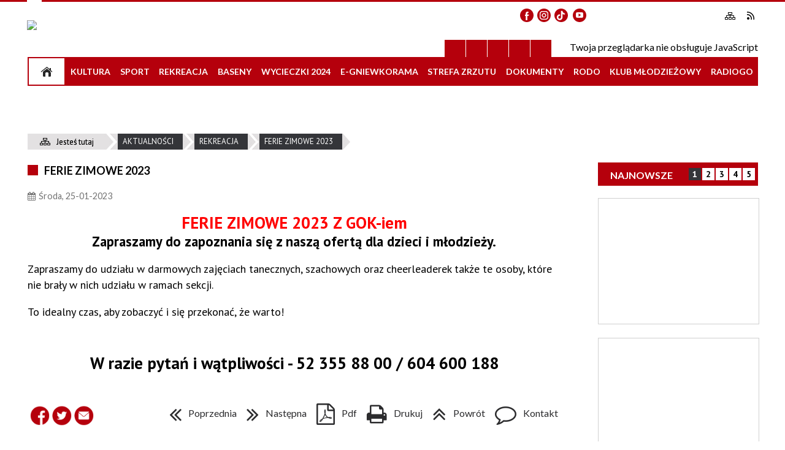

--- FILE ---
content_type: text/html; charset=utf-8
request_url: https://www.kisgniewkowo.pl/aktualnosc-1260-ferie_zimowe_2023.html
body_size: 14032
content:
<!DOCTYPE html>
<html lang="pl"  itemscope="itemscope" itemtype="http://schema.org/WebPage" xmlns="http://www.w3.org/1999/xhtml">
    <head>
        <!-- METAS - - - - - - - - - - - - - - - - - - - - - - - - - - - - - -->
        <title itemprop="name">Ferie zimowe 2023 - Aktualności - MGOKSiR Gniewkowo</title>
<meta http-equiv="Content-Type" content="text/html; charset=utf-8">
	<meta name="title" content="Ferie zimowe 2023 - Aktualności - MGOKSiR Gniewkowo">
	<meta name="description" content="MGOKSiR Gniewkowo FERIE ZIMOWE 2023 Z GOK-iem
 Zapraszamy do zapoznania się z naszą ofertą dla dzieci i młodzieży.
 Zapraszamy do udziału w darmowych zajęciach tanecznych, szachowych oraz cheerleaderek także te osoby, które nie brały...">
	<meta name="keywords" content="MGOKSiR Gniewkowo">
	<meta name="author" content="CONCEPT Intermedia www.sam3.pl">
	<meta name="robots" content="index, follow">

		<meta name="robots" content="index, follow">
        <meta name="viewport" content="width=device-width" >        
                            <meta property="og:image" content="http://www.kisgniewkowo.pl/uploads/pub/news/news_1260/zajawki/a474cf5fee6b46b74397dd3130007839d2c2c3b9.png">
            <meta property="og:title" content="Ferie zimowe 2023">
    <meta property="og:description" content="FERIE ZIMOWE 2023 Z GOK-iem
 Zapraszamy do zapoznania się z naszą ofertą dla dzieci i młodzieży.
 Zapraszamy do udziału w darmowych zajęciach tanecznych, szachowych oraz cheerleaderek także te osoby, które nie brały...">
    <meta property="og:site_name" content="Miejsko-Gminny Ośrodek Kultury Sportu i Rekreacji w Gniewkowie">
    <meta property="og:url" content="https://www.kisgniewkowo.pl/aktualnosc-1260-ferie_zimowe_2023.html">
    <meta property="og:type" content="article">
    
    <meta name="twitter:title" content="Ferie zimowe 2023">
    <meta name="twitter:description" content="FERIE ZIMOWE 2023 Z GOK-iem
 Zapraszamy do zapoznania się z naszą ofertą dla dzieci i młodzieży.
 Zapraszamy do udziału w darmowych zajęciach tanecznych, szachowych oraz cheerleaderek także te osoby, które nie brały...">
    <meta name="twitter:image" content="http://www.kisgniewkowo.pl/uploads/pub/news/news_1260/zajawki/orginal_a474cf5fee6b46b74397dd3130007839d2c2c3b9.png">
    <!--<meta name="twitter:card" content="http://www.kisgniewkowo.pl/uploads/pub/news/news_1260/zajawki/thumb_a474cf5fee6b46b74397dd3130007839d2c2c3b9.png">-->
    
    <meta name="twitter:card" content="summary" >
    <meta name="twitter:site" content="https://www.kisgniewkowo.pl/aktualnosc-1260-ferie_zimowe_2023.html" >
    
        <!-- EXTERNALS - - - - - - - - - - - - - - - - - - - - - - - - - - - -->		
        <link rel="shortcut icon" href="/themes/skin_01/images/favicon.ico" >
        <link rel="alternate" type="application/rss+xml"  title="RSS 2.0" href="https://www.kisgniewkowo.pl/aktualnosci.xml" >
		
		

		
        	<link rel="stylesheet" type="text/css" media="all" href="/themes/skin_01/css/common.css">
	<link rel="stylesheet" type="text/css" media="all" href="/css/concept.gallery.css">
	<link rel="stylesheet" type="text/css" media="all" href="/css/_global.css">
	<link rel="stylesheet" type="text/css" media="screen" href="/wcag_video_player/ableplayer.min.css">
	<link rel="stylesheet" type="text/css" media="all" href="/css/icons_library.css">
	<link rel="stylesheet" type="text/css" media="screen" href="/css/jquery-ui-1.13.2/jquery-ui.min.css">
	<link rel="stylesheet" type="text/css" media="screen" href="/js/fancyBox/jquery.fancybox.css">
	<link rel="stylesheet" type="text/css" media="print" href="/css/print_strona.css">
	<link rel="stylesheet" type="text/css" media="all" href="/themes/skin_01/css/responsive.css">
	<link rel="stylesheet" type="text/css" media="all" href="/themes/skin_01/css/_multisite.css">
	<link rel="stylesheet" type="text/css" media="all" href="/css/concept-carousel.css">

        <!-- JAVASCRIPTS - - - - - - - - - - - - - - - - - - - - - - - - - - -->
                <script src="/js/jquery/jquery-1.12.4.min.js"></script>
        <script src="/js/jquery/jquery-3.1.1.min.js"></script>
        <script src="/js/jquery/jquery-ui-1.13.2.min.js"></script>
        <script src="/js/hammer.min.js"></script>
		<script src="/js/whcookies.min.js" ></script>
        <script src="/js/jquery/jquery.ui.datepicker.min.js"></script> 
        <script src="/js/jquery/jquery-ui-timepicker-addon.min.js"></script> 
        
        <!-- cdn for modernizr, if you haven't included it already -->
        <!-- script src="http://cdn.jsdelivr.net/webshim/1.12.4/extras/modernizr-custom.js"></script -->
        <!-- polyfiller file to detect and load polyfills -->
        <!-- script src="http://cdn.jsdelivr.net/webshim/1.12.4/polyfiller.js"></script -->

                <script>
        function get_upload_image_size(dimension)
        {
            if(dimension == 'x')
                return 266;
            else
                return 224;
        }
        </script>
        
        <script src="/js/../themes/skin_01/js/multisite.js"></script>
<script src="/js/menu.min.js"></script>
<script src="/js/functions.js"></script>
<script src="/js/jquery/concept-rotator.js"></script>
<script src="/js/jquery/jquery.easing.1.3.js"></script>
<script src="/js/gsap/TweenMax.min.js"></script>
<script src="/js/gsap/plugins/ScrollToPlugin.min.js"></script>
<script src="/js/gsap/plugins/CSSPlugin.min.js"></script>
<script src="/js/gsap/easing/EasePack.min.js"></script>
<script src="/js/concept.gallery.js?ver=3.0"></script>
<script src="/js/akceslab-ytplayer.js"></script>
<script src="/wcag_video_player/ableplayer.min.js"></script>
<script src="/wcag_video_player/thirdparty/js.cookie.js"></script>
<script src="/js/concept_carousel_v1_0.js"></script>
		
    </head>
        <body class="module-aktualnosci action-show">
       
                <div class="page_title" style="display: none">
            Miejsko-Gminny Ośrodek Kultury Sportu i Rekreacji w Gniewkowie - www.kisgniewkowo.pl
<br><span class="data">Wygenerowano:&nbsp;23-01-2026</span>        </div>
        
        <h1 hidden>Miejsko-Gminny Ośrodek Kultury Sportu i Rekreacji w Gniewkowie - www.kisgniewkowo.pl
</h1>

        <div id="page_content">       
            <div id="overlay" onclick="clear_other_mobile_active_elements();toggle_body_overflow();"></div>
            <div id="page_container">                <table role="presentation" id="table_1" class="sekcja-paneli" style="width: 100%;">
<tbody>	<tr>
		<td id="PAN_HEAD" class="panel">
			<div>
<div class="wcag_links">
	<div class="links">
		<div class="hidden">
			<a href="#content" data-offset="-300" class="scroll_to">Przejdź do treści</a>
		</div>
		
		<div class="hidden"><div tabindex="0" onclick="jQuery('body').scrollTo('*[id^=\'search_comn_\']'); jQuery('*[id^=\'search_comn_\']').val('').focus();">Przejdź do Wyszukiwarki</div></div>
		<div class="hidden"><a class="mapa_strony" tabindex="0" href="/mapa_strony.html">Przejdź do mapy strony</a></div>
		<div class="hidden"><div tabindex="0" onclick="jQuery('body').scrollTo('*[id^=\'mainMenu_\']'); jQuery(':focusable', jQuery('*[id^=\'mainMenu_\']'))[0].focus();">Przejdź do Menu</div></div>
	</div>
</div>

<script>
	jQuery('.scroll_to').css('cursor' , 'pointer').click(function () {
	var target = jQuery(this).attr('href');
	jQuery('html, body').animate({
	scrollTop: jQuery(target).offset().top -140
	}, 1000);
	});
</script>

<div class="wysuwany_baner_lewo">
    <div class="pole-banerowe noprint" style="flex-grow: 1; " >
									<a href="radio.html" onclick="window.open(this.href, 'radio', 'width=540,height=55,resizable=yes'); return false;">
							<img src="/uploads/pub/img_files/img_19800/8f22e15bc0d72fcb13307cd4d64f7b28ec652124.png" alt="Radio GO - kliknięcie spowoduje otwarcie nowego okna" loading="lazy" title="Radio GO" onclick="jQuery.ajax({
	type:'POST',
	url:'/banery/click/id/19800.html',
	dataType:'html'})"><span class="baner_title" style="display:none;">Radio GO</span></a></div>
   
</div>


<script>
	jQuery(document).ready(function(){
		   jQuery('.wysuwany_baner_prawo > div a').focusin(function(evt){				
				   jQuery(evt.target).parent().addClass('focused');                                    
		   });
		   jQuery('.wysuwany_baner_prawo > div a').focusout(function(evt){
				   jQuery(evt.target).parent().removeClass('focused');      
		   });   
		   
		   jQuery('.wysuwany_baner_lewo > div a').focusin(function(evt){				
				   jQuery(evt.target).parent().addClass('focused');                                    
		   });
		   jQuery('.wysuwany_baner_lewo > div a').focusout(function(evt){
				   jQuery(evt.target).parent().removeClass('focused');      
		   });   
	});
	
	jQuery(document).ready(function (){
		jQuery('.wysuwany_baner_lewo > *').click(function ()	{		
			jQuery('.wysuwany_baner_lewo > div').removeClass('focused');     			
			jQuery(".miejsce-banerowe.logo_w_naglowku a").focus();			
		});
		
		jQuery('.wysuwany_baner_prawo > *').click(function ()	{		
			jQuery('.wysuwany_baner_prawo > div').removeClass('focused');     			
			jQuery(".miejsce-banerowe.logo_w_naglowku a").focus();			
		});
	});
</script>
        
	

    <div class="miejsce-banerowe logo_w_wersji_responsywnej " >
        <div class="pole-banerowe noprint" style="flex-grow: 1; " >
<a href="/" target="_self"><img src="/uploads/pub/img_files/img_19787/77222b954f82be2a056ee74ea0cd31c035d0923f.png" alt="logo responsywne" loading="lazy" title="" onclick="jQuery.ajax({
	type:'POST',
	url:'/banery/click/id/19787.html',
	dataType:'html'})"><span class="baner_title" style="display:none;">logo responsywne</span></a></div>
        </div>




    <div class="miejsce-banerowe logo_w_naglowku_strony " >
        <div class="pole-banerowe noprint" style="flex-grow: 1; " >
<a href="/" target="_self"><img src="/uploads/pub/img_files/img_19773/9ddf4d1402c2f8836488154f6899210760a637b0.png" alt="Logo w nagłówku" loading="lazy" title="" onclick="jQuery.ajax({
	type:'POST',
	url:'/banery/click/id/19773.html',
	dataType:'html'})"><span class="baner_title" style="display:none;">Logo w nagłówku</span></a></div>
<div class="noprint pole-banerowe">
<script>
    (function(d){
      var s = d.createElement("script");
      /* uncomment the following line to override default position*/
      /* s.setAttribute("data-position", 3);*/
      /* uncomment the following line to override default size (values: small, large)*/
      /* s.setAttribute("data-size", "small");*/
      /* uncomment the following line to override default language (e.g., fr, de, es, he, nl, etc.)*/
      /* s.setAttribute("data-language", "language");*/
      /* uncomment the following line to override color set via widget (e.g., #053f67)*/
       s.setAttribute("data-color", "#B4000B");
      /* uncomment the following line to override type set via widget (1=person, 2=chair, 3=eye, 4=text)*/
      /* s.setAttribute("data-type", "1");*/
      /* s.setAttribute("data-statement_text:", "Our Accessibility Statement");*/
      /* s.setAttribute("data-statement_url", "http://www.example.com/accessibility")";*/
      /* uncomment the following line to override support on mobile devices*/
      /* s.setAttribute("data-mobile", true);*/
      /* uncomment the following line to set custom trigger action for accessibility menu*/
      /* s.setAttribute("data-trigger", "triggerId")*/
      s.setAttribute("data-account", "MsFIrZrGxc");
      s.setAttribute("src", "https://cdn.userway.org/widget.js");
      (d.body || d.head).appendChild(s);
    })(document)
    </script>
    <noscript>Please ensure Javascript is enabled for purposes of <a href="https://userway.org">website accessibility</a></noscript>
  
</div>
        </div>




    <div class="miejsce-banerowe banery_do_podstron_w_naglowku puste" >
                </div>


<script>
    function toggleGlobalPause()
    {
        globalPause = !globalPause;
        jQuery("#hyperss .slide-image").toggleClass("stopped");
        jQuery(".stop-anim").toggleClass("play");

        var x = jQuery(".stop-anim").text();

        if (x == 'Wznów animacje') {
            jQuery(".stop-anim").text("Zatrzymaj animacje");
            jQuery(".stop-anim").attr("title", "Zatrzymaj animacje");
        } else {
            jQuery(".stop-anim").text("Wznów animacje");
            jQuery(".stop-anim").attr("title", "Wznów animacje");
        }
    }
</script>	

<div class="accesible" >
   <div class="stop-anim" title="Zatrzymaj animacje" tabindex="0" onclick="toggleGlobalPause();">Zatrzymaj animacje</div>
        <div class="wheelchair" title="Informacje o dostępności" onclick="location = ('https://www.kisgniewkowo.pl/strona-1-informacje_o_dostepnosci.html');"></div>
    <div class="deklaracja_dostep" title="Deklaracja dostępności" onclick="location = ('https://www.kisgniewkowo.pl/deklaracja_dostepnosci.html');"></div>
    <div class="deaf" title="Informacje dla niesłyszących" onclick="location = ('https://www.kisgniewkowo.pl/strona-2-informacje_dla_nieslyszacych.html');"></div>
    <div class="contrast" title="Informacje o kontraście" onclick="location = ('https://www.kisgniewkowo.pl/strona-3-informacja_o_kontrascie.html');"></div>
    </div>



    <div class="miejsce-banerowe ikonki_spolecznosciowe_w_naglowku " >
        <div class="noprint pole-banerowe">
<a href="https://www.facebook.com/GniewkowoGOK" class="fb_link"  target="_blank">facebook</a>

<a href="https://www.instagram.com/gniewkowogok/" class="insta_link"  target="_blank">instagram</a>

<a href="https://www.tiktok.com/@tikgokgniewkowo" class="tiktok_link"  target="_blank">tiktok</a>

<a href="http://www.youtube.com/@mgoksironline5387" class="youtube_link" target="_blank">youtube</a>




</div>
        </div>


<div class="noprint pole-banerowe">
<div class="topMenu_infobar">
  <div class="links">   
    
    <a href="https://www.gov.pl/web/polskapomoc/unia-europejska" target="_blank" class="eu">Unia Europejska</a>
       
        <a href="http://www.epuap.gov.pl" target="_blank" class="epuap">Epuap</a>
    
    <a href="http://www.bip.kisgniewkowo.pl" target="_blank" class="bip">BIP</a>

    
    <a href="/mapa_strony.html" class="mapastrony">Mapa Strony</a>
    
    <a href="/aktualnosci.xml" class="rss_link">RSS</a>
    
    <div class="cl" style="float: none; height: 0;"></div>
    
  </div>
</div>
</div>
<section class="component wyszukiwarka-wrapper " >

            <header class="belka hidden-wcag">
            <h2 class="title"><span>Wyszukiwarka</span></h2>
        </header>
    
    <div class="comn-wyszukiwarka" role="search">
        
        
        <div id="search_box_comn_srch_50df65a717458fe1317350287ff477bd">
            <span class="warning show-delayed">Twoja przeglądarka nie obsługuje JavaScript</span>
        </div>

        <div class="cl"></div>
    </div>

    <script>
//<![CDATA[
jQuery.ajax({
	type:'POST',
	url:'/Common/getSearchAllForm/disp/none/hash_id/comn_srch_50df65a717458fe1317350287ff477bd.html',
	dataType:'html',
	success:function(data, textStatus){jQuery('#search_box_comn_srch_50df65a717458fe1317350287ff477bd').html(data);},
	complete:function(XMLHttpRequest, textStatus){wcagstinks(jQuery("#adv_form")); updateAdvSearchWidth(); jQuery("#adv_form");}})
//]]>
</script>
</section>
<div class="cl"></div>
<nav class="glowneMenu" data-component-name="comn_mainmenu" id="mainMenu_0ccf7c45ba1cf37e2545a4bdec1d6bee-wrapper" aria-labelledby="mainMenu_0ccf7c45ba1cf37e2545a4bdec1d6bee-label">   
    <h2 id="mainMenu_0ccf7c45ba1cf37e2545a4bdec1d6bee-label" class="hidden-wcag">Menu główne 1</h2>
    <div class="okazja_top2"></div>
    <div class="okazja_top3"></div>
    		
				
        <ul class="mainMenu " id="comn_0ccf7c45ba1cf37e2545a4bdec1d6bee">
         <li class="block block_nr_1" id="comn_0ccf7c45ba1cf37e2545a4bdec1d6bee_pos_1" data-color="#B5000C">
<a target="_self" class="menu-level-1 no-submenu" style="color:#fff; border-color:#B5000C; background: #B5000C;" href="/"><span class="menu_select_left" style="background:#B5000C;"></span><span class="menu_select_right" style="background:#B5000C;"></span><span class="menu_select_bottom" style="background:#B5000C;"></span><span style="background:#B5000C;" class="tytul_menu">Strona główna</span></a>
</li> <li class="block block_nr_2" id="comn_0ccf7c45ba1cf37e2545a4bdec1d6bee_pos_2" data-color="#B5000C">
<a target="_self" class="menu-level-1 no-submenu" style="color:#fff; border-color:#B5000C; background: #B5000C;" href="/strona-98-kultura.html"><span class="menu_select_left" style="background:#B5000C;"></span><span class="menu_select_right" style="background:#B5000C;"></span><span class="menu_select_bottom" style="background:#B5000C;"></span><span style="background:#B5000C;" class="tytul_menu">Kultura</span></a>
</li> <li class="block block_nr_3" id="comn_0ccf7c45ba1cf37e2545a4bdec1d6bee_pos_3" data-color="#B5000C">
<a target="_self" class="menu-level-1 with-submenu" style="color:#fff; border-color:#B5000C; background: #B5000C;" href="/strona-99-sport.html"><span class="menu_select_left" style="background:#B5000C;"></span><span class="menu_select_right" style="background:#B5000C;"></span><span class="menu_select_bottom" style="background:#B5000C;"></span><span style="background:#B5000C;" class="tytul_menu">Sport</span></a>
<span class="main-menu-toggler" onclick="mainMenuTogglePosition(this);"></span><div class="sub-block-menu js-display-none" style="height: 0; background: #B5000C; border-color: #B5000C; ">
<h2 style="border-bottom-color: #B5000C;  background-color: #B5000C; ">Sport</h2>
<ul class="level-1-wrapper">
<li class="level-1" style="color:#fff; background-color: #B5000C;"><a target="_self" class="menu-level-2" style="" href="/strona-116-szachy.html"><span class="label" style="background: #B5000C; border-color: #B5000C;" title=""></span>Szachy</a><div class="extra-box"><div><div class="zajawka port_zaj "><a target="_self" href="/strona-116-szachy.html"><span class="box-left" style="width: 266px;">
    <img alt="" loading="lazy" width="266" height="224" src="/uploads/pub/strony/strona_116/zajawki/thumb_3898e7f1fe4a8fe2b8a109a7415e5b18af031533.jpg">
</span>

<span class="box-right">
     
  <span class="title">    
    <span class="etykieta_zajawka">      
    	<span class="label" style="background: #B5000C; border-color: #B5000C;" title=""></span>      
    </span>    
    Szachy    
  </span>
  
  <span class="tresc">Strona poświęcona Grand Prix Gniewkowa w szachach.</span>

  <span class="zajawka_click">
    kliknij, aby przejść do dalszej części informacji
  </span>

</span>
</a></div></div></div></li></ul><div class="extra-content"><div class="extra-box"><div class="zajawka port_zaj "><a target="_self" href="/strona-99-sport.html"><span class="box-left" style="width: 266px;">
    <img alt="" loading="lazy" width="266" height="224" src="/themes/skin_01/images/def_zaj_thumb.png">
</span>

<span class="box-right">
     
  <span class="title">    
    <span class="etykieta_zajawka">      
    	<span class="label" style="background: #B5000C; border-color: #B5000C;" title=""></span>      
    </span>    
    Sport    
  </span>
  
  <span class="tresc">Oprócz głównego celu naszej działalności, którym jest upowszechnianie kultury, jako ośrodek sportu i rekreacji czynnie działamy na polu upowszechniania kultury fizycznej wnaszej gminie. Organizujemy wiele turniejów, ligi: darta, badmintona, piłki...</span>

  <span class="zajawka_click">
    kliknij, aby przejść do dalszej części informacji
  </span>

</span>
</a></div>
</div></div><div tabindex="0" class="sub-menu-closer" id="submenu-closer-comn_0ccf7c45ba1cf37e2545a4bdec1d6bee_pos_3" style="color: #B5000C; "></div></div>
                                        <script>
                        var el_comn_0ccf7c45ba1cf37e2545a4bdec1d6bee_pos_3 = document.getElementById("comn_0ccf7c45ba1cf37e2545a4bdec1d6bee_pos_3");
                        mouseMenuNavigation(el_comn_0ccf7c45ba1cf37e2545a4bdec1d6bee_pos_3, "comn_0ccf7c45ba1cf37e2545a4bdec1d6bee_pos_3", 1);
                    </script>
            
                    </li> <li class="block block_nr_4" id="comn_0ccf7c45ba1cf37e2545a4bdec1d6bee_pos_4" data-color="#B5000C">
<a target="_self" class="menu-level-1 no-submenu" style="color:#fff; border-color:#B5000C; background: #B5000C;" href="/strona-108-rekreacja.html"><span class="menu_select_left" style="background:#B5000C;"></span><span class="menu_select_right" style="background:#B5000C;"></span><span class="menu_select_bottom" style="background:#B5000C;"></span><span style="background:#B5000C;" class="tytul_menu">Rekreacja</span></a>
</li> <li class="block block_nr_5" id="comn_0ccf7c45ba1cf37e2545a4bdec1d6bee_pos_5" data-color="#B5000C">
<a target="_self" class="menu-level-1 no-submenu" style="color:#fff; border-color:#B5000C; background: #B5000C;" href="/strona-121-baseny.html"><span class="menu_select_left" style="background:#B5000C;"></span><span class="menu_select_right" style="background:#B5000C;"></span><span class="menu_select_bottom" style="background:#B5000C;"></span><span style="background:#B5000C;" class="tytul_menu">BASENY</span></a>
</li> <li class="block block_nr_6" id="comn_0ccf7c45ba1cf37e2545a4bdec1d6bee_pos_6" data-color="#B5000C">
<a target="_self" class="menu-level-1 no-submenu" style="color:#fff; border-color:#B5000C; background: #B5000C;" href="/strona-100-wycieczki_z_gok_iem_2024.html"><span class="menu_select_left" style="background:#B5000C;"></span><span class="menu_select_right" style="background:#B5000C;"></span><span class="menu_select_bottom" style="background:#B5000C;"></span><span style="background:#B5000C;" class="tytul_menu">Wycieczki 2024</span></a>
</li> <li class="block block_nr_8" id="comn_0ccf7c45ba1cf37e2545a4bdec1d6bee_pos_8" data-color="#B5000C">
<a target="_self" class="menu-level-1 no-submenu" style="color:#fff; border-color:#B5000C; background: #B5000C;" href="/strona-103-e_gniewkorama.html"><span class="menu_select_left" style="background:#B5000C;"></span><span class="menu_select_right" style="background:#B5000C;"></span><span class="menu_select_bottom" style="background:#B5000C;"></span><span style="background:#B5000C;" class="tytul_menu">e-Gniewkorama</span></a>
</li> <li class="block block_nr_9" id="comn_0ccf7c45ba1cf37e2545a4bdec1d6bee_pos_9" data-color="#B5000C">
<a target="_self" class="menu-level-1 no-submenu" style="color:#fff; border-color:#B5000C; background: #B5000C;" href="/strona-101-strefa_zrzutu.html"><span class="menu_select_left" style="background:#B5000C;"></span><span class="menu_select_right" style="background:#B5000C;"></span><span class="menu_select_bottom" style="background:#B5000C;"></span><span style="background:#B5000C;" class="tytul_menu">Strefa zrzutu</span></a>
</li> <li class="block block_nr_10" id="comn_0ccf7c45ba1cf37e2545a4bdec1d6bee_pos_10" data-color="#B5000C">
<a target="_self" class="menu-level-1 with-submenu" style="color:#fff; border-color:#B5000C; background: #B5000C;" href="/strona-112-dokumenty.html"><span class="menu_select_left" style="background:#B5000C;"></span><span class="menu_select_right" style="background:#B5000C;"></span><span class="menu_select_bottom" style="background:#B5000C;"></span><span style="background:#B5000C;" class="tytul_menu">Dokumenty</span></a>
<span class="main-menu-toggler" onclick="mainMenuTogglePosition(this);"></span><div class="sub-block-menu js-display-none" style="height: 0; background: #B5000C; border-color: #B5000C; ">
<h2 style="border-bottom-color: #B5000C;  background-color: #B5000C; ">Dokumenty</h2>
<ul class="level-1-wrapper">
<li class="level-1" style="color:#fff; background-color: #B5000C;"><a target="_self" class="menu-level-2" style="" href="/strona-123-standardy_ochrony_maloletnich_stosowane.html"><span class="label" style="background: #B5000C; border-color: #B5000C;" title=""></span>Standardy ochrony małoletnich stosowane w MGOKSiR</a><div class="extra-box"><div><div class="zajawka port_zaj non_tresc"><a target="_self" href="/strona-123-standardy_ochrony_maloletnich_stosowane.html"><span class="box-left" style="width: 266px;">
    <img alt="" loading="lazy" width="266" height="224" src="/themes/skin_01/images/def_zaj_thumb.png">
</span>

<span class="box-right">
     
  <span class="title">    
    <span class="etykieta_zajawka">      
    	<span class="label" style="background: #B5000C; border-color: #B5000C;" title=""></span>      
    </span>    
    Standardy ochrony małoletnich stosowane w MGOKSiR    
  </span>
  
  <span class="tresc"></span>

  <span class="zajawka_click">
    kliknij, aby przejść do dalszej części informacji
  </span>

</span>
</a></div></div></div></li></ul><div class="extra-content"><div class="extra-box"><div class="zajawka port_zaj "><a target="_self" href="/strona-112-dokumenty.html"><span class="box-left" style="width: 266px;">
    <img alt="" loading="lazy" width="266" height="224" src="/uploads/pub/strony/strona_112/zajawki/thumb_752e1964e625e476b99fb91bc637d27c3461b49a.jpg">
</span>

<span class="box-right">
     
  <span class="title">    
    <span class="etykieta_zajawka">      
    	<span class="label" style="background: #B5000C; border-color: #B5000C;" title=""></span>      
    </span>    
    Dokumenty    
  </span>
  
  <span class="tresc">Miejsko Gminny Ośrodek Kultury Sportu i Rekreacji działa w oparciu o:</span>

  <span class="zajawka_click">
    kliknij, aby przejść do dalszej części informacji
  </span>

</span>
</a></div>
</div></div><div tabindex="0" class="sub-menu-closer" id="submenu-closer-comn_0ccf7c45ba1cf37e2545a4bdec1d6bee_pos_10" style="color: #B5000C; "></div></div>
                                        <script>
                        var el_comn_0ccf7c45ba1cf37e2545a4bdec1d6bee_pos_10 = document.getElementById("comn_0ccf7c45ba1cf37e2545a4bdec1d6bee_pos_10");
                        mouseMenuNavigation(el_comn_0ccf7c45ba1cf37e2545a4bdec1d6bee_pos_10, "comn_0ccf7c45ba1cf37e2545a4bdec1d6bee_pos_10", 1);
                    </script>
            
                    </li> <li class="block block_nr_11" id="comn_0ccf7c45ba1cf37e2545a4bdec1d6bee_pos_11" data-color="#B5000C">
<a target="_self" class="menu-level-1 no-submenu" style="color:#fff; border-color:#B5000C; background: #B5000C;" href="/strona-118-rodo.html"><span class="menu_select_left" style="background:#B5000C;"></span><span class="menu_select_right" style="background:#B5000C;"></span><span class="menu_select_bottom" style="background:#B5000C;"></span><span style="background:#B5000C;" class="tytul_menu">RODO</span></a>
</li> <li class="block block_nr_12" id="comn_0ccf7c45ba1cf37e2545a4bdec1d6bee_pos_12" data-color="#B5000C">
<a target="_self" class="menu-level-1 no-submenu" style="color:#fff; border-color:#B5000C; background: #B5000C;" href="/strona-119-go_k_lub.html"><span class="menu_select_left" style="background:#B5000C;"></span><span class="menu_select_right" style="background:#B5000C;"></span><span class="menu_select_bottom" style="background:#B5000C;"></span><span style="background:#B5000C;" class="tytul_menu">KLUB Młodzieżowy</span></a>
</li> <li class="block block_nr_13" id="comn_0ccf7c45ba1cf37e2545a4bdec1d6bee_pos_13" data-color="#B5000C">
<a target="_self" class="menu-level-1 no-submenu" style="color:#fff; border-color:#B5000C; background: #B5000C;" href="/strona-124-radiogo.html"><span class="menu_select_left" style="background:#B5000C;"></span><span class="menu_select_right" style="background:#B5000C;"></span><span class="menu_select_bottom" style="background:#B5000C;"></span><span style="background:#B5000C;" class="tytul_menu">RadioGo</span></a>
</li>        </ul>
		
		                <script>
//<![CDATA[
                var candidate = document.getElementById('comn_0ccf7c45ba1cf37e2545a4bdec1d6bee_pos_1');
                candidate.className += ' sel';
        
//]]>
</script>                <script>
//<![CDATA[
window.onscroll = function() { menuDocking("PAN_HEAD");}; 
//]]>
</script><script>
//<![CDATA[
window.onresize = function() { menuDocking("PAN_HEAD");}; 
//]]>
</script> 		
    </nav>
<div class="cl"></div>			</div>
		</td>
	</tr>
	<tr>
		<td id="PAN_HEAD_2" class="panel">
			<div>
<nav class="navigator" id="breadcrumbs" aria-labelledby="breadcrumbs-label">
    <h2 id="breadcrumbs-label" class="hidden-wcag">Breadcrumbs</h2>
    
    <ul itemscope itemtype="http://schema.org/BreadcrumbList">
        
    <li itemprop="itemListElement" itemscope itemtype="http://schema.org/ListItem"><a class="navigator_home" property="item" typeof="WebPage" itemprop="item" itemtype="https://schema.org/Thing" itemscope="itemscope" href="/mapa_strony.html"><span itemprop="name">Jesteś tutaj</span></a><meta itemprop="position" content="1"></li><li itemprop="itemListElement" itemscope itemtype="http://schema.org/ListItem"><a property="item" typeof="WebPage" itemprop="item" itemtype="https://schema.org/Thing" itemscope="itemscope" href="/aktualnosci-lista.html"><span itemprop="name">Aktualności</span></a><meta itemprop="position" content="2"></li><li itemprop="itemListElement" itemscope itemtype="http://schema.org/ListItem"><a property="item" typeof="WebPage" itemprop="item" itemtype="https://schema.org/Thing" itemscope="itemscope" href="/aktualnosci-824-rekreacja.html"><span itemprop="name">Rekreacja</span></a><meta itemprop="position" content="3"></li><li itemprop="itemListElement" itemscope itemtype="http://schema.org/ListItem"><a property="item" typeof="WebPage" itemprop="item" itemtype="https://schema.org/Thing" itemscope="itemscope" href="/aktualnosc-1260-ferie_zimowe_2023.html"><span itemprop="name">Ferie zimowe 2023</span></a><meta itemprop="position" content="4"></li>        
    </ul>

</nav>


    <div class="miejsce-banerowe baner_pod_nawigatorem puste" >
                </div>


			</div>
		</td>
	</tr>
</tbody></table>
<table role="presentation" id="table_2" class="sekcja-paneli" style="width: 100%;">
<tbody>	<tr>
		<td id="PAN_1" class="panel">
			<div>


    <div class="miejsce-banerowe baner_w_centralnym_panelu_na_gorze puste" >
                </div>


				<div id='content'><div class="messages">
            
    
    
    </div>


<article class="" itemscope itemtype="http://schema.org/NewsArticle" itemid="news-1260">

    <meta itemprop="description" content="FERIE ZIMOWE 2023 Z GOK-iem
 Zapraszamy do zapoznania się z naszą ofertą dla dzieci i młodzieży.
 Zapraszamy do udziału w darmowych zajęciach tanecznych, szachowych oraz cheerleaderek także te osoby, które nie brały...">
    <meta itemprop="datePublished" content="2023-01-25T16:03:53+01:00">

    <header>

        <span class="etykieta_zajawka">
            <span class="label" style="background: #B5000C; border-color: #B5000C;" title=""></span>        </span>	

        <h2 class="title" itemprop="headline">
            Ferie zimowe 2023        </h2>
    </header>

    
    <span class="info"><strong aria-hidden="true" class="date" title="Data publikacji">Środa, 25-01-2023</strong><strong class="hidden-wcag" >Data publikacji, Środa, 25-01-2023</strong><span class="info_seperator" aria-hidden="true">,</span> <strong aria-hidden="true" class="author" title="Autor">Paweł Mikuszewski</strong><strong class="hidden-wcag" >Autor, Paweł Mikuszewski</strong><span class="info_seperator" aria-hidden="true">,</span> <strong aria-hidden="true" class="views" title="Liczba wyświetleń">854</strong><strong class="hidden-wcag" >Ilość wyświetleń, 854</strong></span>                    

        
    <div class="tresc" itemprop="articleBody">
        <h3 style="text-align: center;"><span style="color: #ff0000;">FERIE ZIMOWE 2023 Z GOK-iem</span></h3>
<h4 style="text-align: center;">Zapraszamy do zapoznania się z naszą ofertą dla dzieci i młodzieży.</h4>
<p><span style="color: #000000;">Zapraszamy do udziału w darmowych zajęciach tanecznych, szachowych oraz cheerleaderek także te osoby, kt&oacute;re nie brały w nich udziału w ramach sekcji.</span></p>
<p><span style="color: #000000;">To idealny czas, aby zobaczyć i się przekonać, że warto!</span></p>
<p><img style="display: block; margin-left: auto; margin-right: auto;" src="/uploads/pub/news/news_1260/text/1.png" alt="" width="600" height="849" /></p>
<p><img style="display: block; margin-left: auto; margin-right: auto;" src="/uploads/pub/news/news_1260/text/2.png" alt="" width="600" height="849" /></p>
<h3 style="text-align: center;">W razie pytań i wątpliwości - 52 355 88 00 / 604 600 188</h3>
<p></p>    </div>

    <aside class="left" style="max-width:100%;">
               
    </aside>
	
	


    <footer class="bottom">
        
                        <div class="microblog">
        <div class="microblog_icons">

            <!-- Facebook -->
            <a class="fb-share" href="https://www.facebook.com/sharer/sharer.php?u=https://www.kisgniewkowo.pl/aktualnosc-1260-ferie_zimowe_2023.html" onclick="javascript:window.open(this.href,
                            '', 'menubar=no,toolbar=no,resizable=yes,scrollbars=yes,height=600,width=600');
                    return false;">Wyślij na Facebooka</a>
            <!-- Tweeter -->
            <div class="tweeter-share" onclick="location = ('http://twitter.com/home?status=https://www.kisgniewkowo.pl/aktualnosc-1260-ferie_zimowe_2023.html&amp;t=Ferie zimowe 2023');" title="Wyślij na Twitter"></div>         
           
           
                                    <a title="Wyślij link e-mailem" class="mailto" onclick="var w=window.open(this.href,'popupWindow','left=100,top=10,width=700,height=530,location=no,scrollbars=no,resizable=no,directories=no,status=no,toolbar=no,menubar=no');w.focus();return false;" href="https://www.kisgniewkowo.pl/mail-ferie_zimowe_2023.html">Wyślij link e-mailem</a> 
           

                        <div class="cl"></div>
        </div>
    </div>
    
                <ul class="actions">
			<li class="prev" title="Przejdź do poprzedniej aktualności" onclick="location=('/aktualnosc-1258-dzieci_i_gniewkowianie_na_koncertowo.html');"><span class="hidden-wcag">Przejdź do - aktualność </span>Poprzednia</li>
			<li class="next" title="Przejdź do następnej aktualności" onclick="location=('/aktualnosc-1261-sztuka_pod_reka_malarstwo_marii_holowacz.html');"><span class="hidden-wcag">Przejdź do - aktualność </span>Następna</li>
		<li title="Pobierz plik Pdf z treścią" class="pdf" onclick="location=('https://converter.sam3.pl/convert.php?url=https://www.kisgniewkowo.pl/aktualnosc-1260-ferie_zimowe_2023.html&amp;title=Ferie_zimowe_2023');"><span class="hidden-wcag">Pobierz artykuł w formie pliku </span>Pdf</li>					<li class="print" title="Drukuj treść" onclick="window.print();">Drukuj<span class="hidden-wcag"> treść tego artykułu</span></li>
			<li class="back" title="Powrót" onclick="history.back();">Powrót<span class="hidden-wcag"> do poprzedniej strony</span></li>
			<li class="zglos" title="Kontakt" onclick="location=('/kontakt.html');">Kontakt<span class="hidden-wcag"> na stronie Kontakt</span></li>
	                
</ul>        <div class="cl"></div>
    </footer>
</article>

<div class="cl"></div>

    <div class="noprint">
        
<section class="component" data-component-name="news_aktualnosci_inne" id="news_28834406b8583e019569705c8cd14b3b"> 

    <header class="belka">
        <h2 class="title">
            <a href="/aktualnosci-824-Rekreacja.html">Czytaj inne aktualności w kategorii:&nbsp;Rekreacja</a>        </h2>
    </header>

    <ul class="zaj-list switcher view_normal size-thumb columns-3">	<li class="zaj-wrapper" ><div class="zajawka news_zaj "><a target="_self" href="/aktualnosc-1428-feryjne_wyjazdy_do_mandorii_i_kosmoparku.html"><span class="box-left" style="width: 266px;">
    <img alt="" loading="lazy" width="266" height="224" src="/uploads/pub/news/news_1428/zajawki/thumb_21a421f88c93d8a395db1cf2ccc5b47f9671bf22.png">
</span>

<span class="box-right">
     
  
  
  <span class="kategorie newsbox" style="display:none;"><span class="tag" data-color="#d21d71" data-alter-color="#a20041" data-inverted-color="#fff">Rekreacja</span>
  <span class="cl newsbox" style="display:none;"></span>
  </span>
  
  <span class="cl newsbox" style="display:none;"></span>
  
  <span class="title">    
    <span class="etykieta_zajawka">      
    	<span class="label" style="background: #d21d71; border-color: #d21d71;" title=""></span>      
    </span>    
    Feryjne wyjazdy do Mandorii i Kosmoparku !!!    
  </span>
  
  <span class="kategorie"><span class="tag" data-color="#d21d71" data-alter-color="#a20041" data-inverted-color="#fff">Rekreacja</span></span>
  
  <span class="cl newsbox" style="display:none;"></span>
  
  <span class="tresc">Serdecznie zapraszamy do zapisów na organizowane przez nas feryjne wycieczki dla dzieci.</span>

  <span class="zajawka_click">
    kliknij, aby przejść do dalszej części informacji
  </span>

</span>
</a></div>	</li>	<li class="zaj-wrapper" ><div class="zajawka news_zaj "><a target="_self" href="/aktualnosc-1426-zapraszamy_na_wyjazd_do_ciechocinka.html"><span class="box-left" style="width: 266px;">
    <img alt="" loading="lazy" width="266" height="224" src="/uploads/pub/news/news_1426/zajawki/thumb_d0072c868458f649e4d02ec1b780aa19af97a6d9.jpg">
</span>

<span class="box-right">
     
  
  
  <span class="kategorie newsbox" style="display:none;"><span class="tag" data-color="#d21d71" data-alter-color="#a20041" data-inverted-color="#fff">Rekreacja</span>
  <span class="cl newsbox" style="display:none;"></span>
  </span>
  
  <span class="cl newsbox" style="display:none;"></span>
  
  <span class="title">    
    <span class="etykieta_zajawka">      
    	<span class="label" style="background: #d21d71; border-color: #d21d71;" title=""></span>      
    </span>    
    Zapraszamy na wyjazd do Ciechocinka.    
  </span>
  
  <span class="kategorie"><span class="tag" data-color="#d21d71" data-alter-color="#a20041" data-inverted-color="#fff">Rekreacja</span></span>
  
  <span class="cl newsbox" style="display:none;"></span>
  
  <span class="tresc">SUPERMOC SENIORA – odkryj ją z nami w Ciechocinku!</span>

  <span class="zajawka_click">
    kliknij, aby przejść do dalszej części informacji
  </span>

</span>
</a></div>	</li>	<li class="zaj-wrapper" ><div class="zajawka news_zaj "><a target="_self" href="/aktualnosc-1425-wyjazd_do_zakopanego.html"><span class="box-left" style="width: 266px;">
    <img alt="" loading="lazy" width="266" height="224" src="/uploads/pub/news/news_1425/zajawki/thumb_148182c93baded021936d8d591fe7ac6e9313c88.jpg">
</span>

<span class="box-right">
     
  
  
  <span class="kategorie newsbox" style="display:none;"><span class="tag" data-color="#d21d71" data-alter-color="#a20041" data-inverted-color="#fff">Rekreacja</span>
  <span class="cl newsbox" style="display:none;"></span>
  </span>
  
  <span class="cl newsbox" style="display:none;"></span>
  
  <span class="title">    
    <span class="etykieta_zajawka">      
    	<span class="label" style="background: #d21d71; border-color: #d21d71;" title=""></span>      
    </span>    
    Wyjazd do Zakopanego.    
  </span>
  
  <span class="kategorie"><span class="tag" data-color="#d21d71" data-alter-color="#a20041" data-inverted-color="#fff">Rekreacja</span></span>
  
  <span class="cl newsbox" style="display:none;"></span>
  
  <span class="tresc">Szukasz wyjątkowego prezentu pod choinkę? Podaruj bliskim prawdziwą zimową przygodę! Wyjazdowy MGOKSiR 2026 – Zakopane, Wieliczka...</span>

  <span class="zajawka_click">
    kliknij, aby przejść do dalszej części informacji
  </span>

</span>
</a></div>	</li>	</ul>
    <div class="link" style="float:right;">
        <a class="act" title="pozostałe z kategorii" href="/aktualnosci-824-Rekreacja.html">Pozostałe w kategorii</a>    </div>
	
	<div class="clr"></div>

</section>
    </div>
     

<script>
    function get_upload_image_size(dimension)
    {
        if (dimension == 'x')
            return 266;
        else
            return 224;
    }

    jQuery(document).ready(function () {
        gallery_inject('mini');
    });
</script>  
<script src="/js/fancyBox/jquery.fancybox.min.js" ></script>

<script>
    jQuery('.fancybox').fancybox({
        transitionIn	:	'fade',
		transitionOut	:	'fade',
        speedIn         :	600, 
		speedOut		:	200, 
        autoScale: true,
        closeBtn: false,
        beforeShow: function () {
         
            var imgAlt = jQuery(this.element).find("img").attr("alt");
                       
            if (imgAlt) {
                this.title = imgAlt;
                jQuery(".fancybox-image").attr("alt", imgAlt);
            } else {
                this.title = '';											   
            }

            this.title = (this.title ? '<h4>' + this.title + '</h4>' : '') ;
            if (this.group.length > 1) {
                this.title += '<span class="counter">Zdjęcie ' + (this.index + 1) + ' z ' + this.group.length + '</span>';
                if (jQuery.fancybox.player.isActive) {
                    this.title += '<a href="javascript:jQuery.fancybox.play();" title="Wyłącz pokaz zdjęć" class="myPlay myPlayON" onclick="jQuery(\'.myPlay\').toggleClass(\'myPlayON\')">Zatrzymaj</a>';
                } else {
                    this.title += '<a href="javascript:jQuery.fancybox.play();" title="Włącz pokaz zdjęć" class="myPlay" onclick="jQuery(\'.myPlay\').toggleClass(\'myPlayON\')">Uruchom</a>';
                }
            }
            this.title += '<a onClick="parent.jQuery.fancybox.close();" alt="Zamknij" title="Zamyka okno" class="fancybox-item fancybox-close" href="javascript:;">Zamknij</a>';
        },
        helpers: {
            title: {
                type: 'inside',
                position: 'top',
            }
        },
        afterShow: function () {
            // odkomentuj v2 zeby uruchomic FancyBox-a z focusem
            //jQuery(this.content).attr("tabindex",1).focus(); // v1
            //jQuery('.fancybox-wrap a').first().focus(); // v2
        }
    });
</script>

				</div>


    <div class="miejsce-banerowe baner_w_centralnym_panelu_na_dole puste" >
                </div>


			</div>
		</td>
		<td id="PAN_2" class="panel">
			<div>


    <div class="miejsce-banerowe baner_w_prawym_panelu_na_gorze puste" >
                </div>



<section class="component" id="news_e8c630eb4658be7228d5e51481e168e1">    

            <header class="belka">   
            			
                <h2 class="title">
                    <a title="Najnowsze" href="/aktualnosci-lista.html">Najnowsze</a>                </h2>	
            
            <div class="numbers"><div class="sel" ><span aria-hidden="true">1</span><span class="hidden-wcag">Wybierz element 1</span></div><div  ><span aria-hidden="true">2</span><span class="hidden-wcag">Wybierz element 2</span></div><div  ><span aria-hidden="true">3</span><span class="hidden-wcag">Wybierz element 3</span></div><div  ><span aria-hidden="true">4</span><span class="hidden-wcag">Wybierz element 4</span></div><div  ><span aria-hidden="true">5</span><span class="hidden-wcag">Wybierz element 5</span></div></div>        </header>	

    
    <ul class="zaj-list switcher view_normal size-thumb columns-1" id="news_e8c630eb4658be7228d5e51481e168e1-switcher">	<li class="zaj-wrapper"  id="news_e8c630eb4658be7228d5e51481e168e1-0"><div class="zajawka news_zaj "><a target="_self" href="/aktualnosc-1429-34_final_wosp.html"><span class="box-left" style="width: 266px;">
    <img alt="" loading="lazy" width="266" height="224" src="/uploads/pub/news/news_1429/zajawki/thumb_ec96402c590a73561c124db675ced77f815102de.jpg">
</span>

<span class="box-right">
     
  
  
  <span class="kategorie newsbox" style="display:none;"><span class="tag" data-color="#d21d71" data-alter-color="#a20041" data-inverted-color="#fff">Wydarzenia</span>
  <span class="cl newsbox" style="display:none;"></span>
  </span>
  
  <span class="cl newsbox" style="display:none;"></span>
  
  <span class="title">    
    <span class="etykieta_zajawka">      
    	<span class="label" style="background: #d21d71; border-color: #d21d71;" title=""></span>      
    </span>    
    34. Finał WOŚP !!!    
  </span>
  
  <span class="kategorie"><span class="tag" data-color="#d21d71" data-alter-color="#a20041" data-inverted-color="#fff">Wydarzenia</span></span>
  
  <span class="cl newsbox" style="display:none;"></span>
  
  <span class="tresc">Już w najbliższą niedzielę (25.01.) 34. Finał Wielkiej Orkiestry Świątecznej Pomocy !!!</span>

  <span class="zajawka_click">
    kliknij, aby przejść do dalszej części informacji
  </span>

</span>
</a></div>	</li>	<li class="zaj-wrapper"  id="news_e8c630eb4658be7228d5e51481e168e1-1"><div class="zajawka news_zaj "><a target="_self" href="/aktualnosc-1428-feryjne_wyjazdy_do_mandorii_i_kosmoparku.html"><span class="box-left" style="width: 266px;">
    <img alt="" loading="lazy" width="266" height="224" src="/uploads/pub/news/news_1428/zajawki/thumb_21a421f88c93d8a395db1cf2ccc5b47f9671bf22.png">
</span>

<span class="box-right">
     
  
  
  <span class="kategorie newsbox" style="display:none;"><span class="tag" data-color="#d21d71" data-alter-color="#a20041" data-inverted-color="#fff">Rekreacja</span>
  <span class="cl newsbox" style="display:none;"></span>
  </span>
  
  <span class="cl newsbox" style="display:none;"></span>
  
  <span class="title">    
    <span class="etykieta_zajawka">      
    	<span class="label" style="background: #d21d71; border-color: #d21d71;" title=""></span>      
    </span>    
    Feryjne wyjazdy do Mandorii i Kosmoparku !!!    
  </span>
  
  <span class="kategorie"><span class="tag" data-color="#d21d71" data-alter-color="#a20041" data-inverted-color="#fff">Rekreacja</span></span>
  
  <span class="cl newsbox" style="display:none;"></span>
  
  <span class="tresc">Serdecznie zapraszamy do zapisów na organizowane przez nas feryjne wycieczki dla dzieci.</span>

  <span class="zajawka_click">
    kliknij, aby przejść do dalszej części informacji
  </span>

</span>
</a></div>	</li>	<li class="zaj-wrapper"  id="news_e8c630eb4658be7228d5e51481e168e1-2"><div class="zajawka news_zaj "><a target="_self" href="/aktualnosc-1427-spotkanie_wolontariuszy_wosp.html"><span class="box-left" style="width: 266px;">
    <img alt="" loading="lazy" width="266" height="224" src="/uploads/pub/news/news_1427/zajawki/thumb_c7aa1b655bcd2f1c4cecd21959e3333b7155e18b.jpg">
</span>

<span class="box-right">
     
  
  
  <span class="kategorie newsbox" style="display:none;"><span class="tag" data-color="#d21d71" data-alter-color="#a20041" data-inverted-color="#fff">Wydarzenia</span>
  <span class="cl newsbox" style="display:none;"></span>
  </span>
  
  <span class="cl newsbox" style="display:none;"></span>
  
  <span class="title">    
    <span class="etykieta_zajawka">      
    	<span class="label" style="background: #d21d71; border-color: #d21d71;" title=""></span>      
    </span>    
    Spotkanie wolontariuszy WOŚP !!!    
  </span>
  
  <span class="kategorie"><span class="tag" data-color="#d21d71" data-alter-color="#a20041" data-inverted-color="#fff">Wydarzenia</span></span>
  
  <span class="cl newsbox" style="display:none;"></span>
  
  <span class="tresc">SPOTKANIE Z WOLONTARIUSZAMI 34. FINAŁ WOŚP – SZTAB #8250 5 stycznia 2026 Godzina: 12:00 MGOKSiR</span>

  <span class="zajawka_click">
    kliknij, aby przejść do dalszej części informacji
  </span>

</span>
</a></div>	</li>	<li class="zaj-wrapper"  id="news_e8c630eb4658be7228d5e51481e168e1-3"><div class="zajawka news_zaj "><a target="_self" href="/aktualnosc-1426-zapraszamy_na_wyjazd_do_ciechocinka.html"><span class="box-left" style="width: 266px;">
    <img alt="" loading="lazy" width="266" height="224" src="/uploads/pub/news/news_1426/zajawki/thumb_d0072c868458f649e4d02ec1b780aa19af97a6d9.jpg">
</span>

<span class="box-right">
     
  
  
  <span class="kategorie newsbox" style="display:none;"><span class="tag" data-color="#d21d71" data-alter-color="#a20041" data-inverted-color="#fff">Rekreacja</span>
  <span class="cl newsbox" style="display:none;"></span>
  </span>
  
  <span class="cl newsbox" style="display:none;"></span>
  
  <span class="title">    
    <span class="etykieta_zajawka">      
    	<span class="label" style="background: #d21d71; border-color: #d21d71;" title=""></span>      
    </span>    
    Zapraszamy na wyjazd do Ciechocinka.    
  </span>
  
  <span class="kategorie"><span class="tag" data-color="#d21d71" data-alter-color="#a20041" data-inverted-color="#fff">Rekreacja</span></span>
  
  <span class="cl newsbox" style="display:none;"></span>
  
  <span class="tresc">SUPERMOC SENIORA – odkryj ją z nami w Ciechocinku!</span>

  <span class="zajawka_click">
    kliknij, aby przejść do dalszej części informacji
  </span>

</span>
</a></div>	</li>	<li class="zaj-wrapper"  id="news_e8c630eb4658be7228d5e51481e168e1-4"><div class="zajawka news_zaj "><a target="_self" href="/aktualnosc-1425-wyjazd_do_zakopanego.html"><span class="box-left" style="width: 266px;">
    <img alt="" loading="lazy" width="266" height="224" src="/uploads/pub/news/news_1425/zajawki/thumb_148182c93baded021936d8d591fe7ac6e9313c88.jpg">
</span>

<span class="box-right">
     
  
  
  <span class="kategorie newsbox" style="display:none;"><span class="tag" data-color="#d21d71" data-alter-color="#a20041" data-inverted-color="#fff">Rekreacja</span>
  <span class="cl newsbox" style="display:none;"></span>
  </span>
  
  <span class="cl newsbox" style="display:none;"></span>
  
  <span class="title">    
    <span class="etykieta_zajawka">      
    	<span class="label" style="background: #d21d71; border-color: #d21d71;" title=""></span>      
    </span>    
    Wyjazd do Zakopanego.    
  </span>
  
  <span class="kategorie"><span class="tag" data-color="#d21d71" data-alter-color="#a20041" data-inverted-color="#fff">Rekreacja</span></span>
  
  <span class="cl newsbox" style="display:none;"></span>
  
  <span class="tresc">Szukasz wyjątkowego prezentu pod choinkę? Podaruj bliskim prawdziwą zimową przygodę! Wyjazdowy MGOKSiR 2026 – Zakopane, Wieliczka...</span>

  <span class="zajawka_click">
    kliknij, aby przejść do dalszej części informacji
  </span>

</span>
</a></div>	</li>	</ul>
   <div class="clr"></div>    

                    <script>
            jQuery(document).ready(
                    conceptRotator(
                            jQuery,
                            jQuery('#news_e8c630eb4658be7228d5e51481e168e1'),
                            jQuery('#news_e8c630eb4658be7228d5e51481e168e1 .switcher'),
                            jQuery('#news_e8c630eb4658be7228d5e51481e168e1 .numbers'),
    4,
                            8000                            ));

        </script>
    
</section>


    <div class="miejsce-banerowe baner_w_prawym_panelu_na_dole puste" >
                </div>


			</div>
		</td>
	</tr>
	<tr>
		<td id="PAN_5" class="panel" colspan="2">
			<div>


    <div class="miejsce-banerowe baner_przed_stopka puste" >
                </div>




    <div class="miejsce-banerowe patroni_przed_stopka " >
        <div class="pole-banerowe noprint" style="flex-grow: 1; " >
<a href="https://www.facebook.com/LuckyGniewkowo" target="_blank"><img src="/uploads/pub/img_files/img_19780/d7e03ced69d1dd8f11de34803034cdb626f0a21b.jpg" alt="Testowy Baner - kliknięcie spowoduje otwarcie nowego okna" loading="lazy" title="#B4000B" onclick="jQuery.ajax({
	type:'POST',
	url:'/banery/click/id/19780.html',
	dataType:'html'})"><span class="baner_title" style="display:none;">Testowy Baner</span></a></div>
<div class="pole-banerowe noprint" style="flex-grow: 1; " >
<a href="/strona-103-e_gniewkorama.html" target="_blank"><img src="/uploads/pub/img_files/img_19788/5968598cbeb142ee2078a01ebf17b919e4a77c76.png" alt="eGNIEWKORAMA - kliknięcie spowoduje otwarcie nowego okna" loading="lazy" title="eGNIEWKORAMA" onclick="jQuery.ajax({
	type:'POST',
	url:'/banery/click/id/19788.html',
	dataType:'html'})"><span class="baner_title" style="display:none;">eGNIEWKORAMA</span></a></div>
<div class="pole-banerowe noprint" style="flex-grow: 1; " >
<a href="/kontakt.html" target="_blank"><img src="/uploads/pub/img_files/img_19789/e992d0e25fa16cfbf550e9a7314e0e53546ec9eb.png" alt="Kontakt - kliknięcie spowoduje otwarcie nowego okna" loading="lazy" title="Kontakt" onclick="jQuery.ajax({
	type:'POST',
	url:'/banery/click/id/19789.html',
	dataType:'html'})"><span class="baner_title" style="display:none;">Kontakt</span></a></div>
        </div>


			</div>
		</td>
	</tr>
	<tr>
		<td id="FULL_BOTTOM" class="panel" colspan="2">
			<div>


    <div class="miejsce-banerowe stopka_info " >
        <div class="noprint pole-banerowe">
<div class="stopka_info">
	Miejsko-Gminny Ośrodek Kultury<br>
    Sportu i Rekreacji w Gniewkowie<br>
	ul. Dworcowa 5 <br>
  tel. <a href="tel:523558800">(52) 355 88 00</a><br>
    tel. <a href="tel:604600188">604 600 188</a><br>
  fax  <a href="tel:523558800">(52) 355 88 00</a>
</div>

<div class="stopka_linki">
	<div class="stopka_fb">
		<a href="https://www.facebook.com/GniewkowoGOK" target="_blank">Polub nas</a>
		<a href="https://www.facebook.com/GniewkowoGOK" target="_blank">Polub nas</a>
	</div>
	
	<a class="stopka_insta" target="_blank" href="https://www.instagram.com/gniewkowogok">Instagram</a>
	<a class="stopka_youtube" target="_blank" href="https://www.youtube.com/channel/UCMECAf0It20J1tj7Ymupkzw">Youtube</a>
  <a class="stopka_tweeter" target="_blank" href="/">Tweeter</a>
  <a class="stopka_bilet" target="_blank" href="/">Kup Bilet</a>
  
	
	<div class="cl"></div>

</div>

<div class="cl"></div>
</div>
        </div>




    <div class="miejsce-banerowe stopka_menu " >
        <div class="noprint pole-banerowe">
<ul class="stopka_menu">
  
  
	<li>
		<a href="/aktualnosci-lista.html" target="_self">Aktualnosci</a>
	</li>
  
  	<li>
		<a href="/wydarzenia.html" target="_self">Kalendarz</a>
	</li>
	
    <li>
		<a href="/strona-98-kultura.html" target="_self">Kultura</a>
	</li>	
		
	<li>
		<a href="/strona-99-sport.html" target="_self">Sport</a>
	</li>
	
	<li>
		<a href="/strona-108-rekreacja.html" target="_self">Rekreacja</a>
	</li>
	
	<li>
		<a href="/strona-112-dokumenty.html" target="_self">Dokumenty</a>
	</li>
  
    <li>
		<a href="/galeria_zdjec.html" target="_self">Galeria</a>
	</li>
  
    <li>
		<a href="/kontakt.html" target="_self">Kontakt</a>
	</li>
  
		
</ul>


<ul class="stopka_menu menu2">
  
  	 
    <li>
      <a href="https://bip.kisgniewkowo.pl/" target="_blank" class="bip">BIP</a>
      
   </li>
  
</ul>


</div>
        </div>


<div class="cl cl_empty"></div>			</div>
		</td>
	</tr>
</tbody></table>
<table role="presentation" id="table_3" class="sekcja-paneli" style="width: 100%;">
<tbody>	<tr>
		<td id="PAN_FOOT" class="panel">
			<div>
<div><nav class="aktu_menu component" aria-labelledby="news_69f0603988d8a6e8d4cb371abb831f81-label">
    <h2 id="news_69f0603988d8a6e8d4cb371abb831f81-label" class="hidden-wcag">Menu modułowe - Aktualności</h2>

            <header class="belka">
            <h2 class="title"><span>Menu</span></h2>
        </header>
    
    <ul class="portal-menu" id="news_69f0603988d8a6e8d4cb371abb831f81">
        <li id="level-1-news_69f0603988d8a6e8d4cb371abb831f81-all" class="level-1"><a href="/aktualnosci-lista-reset.html"><span class="label" style="background: #d21d71; border-color: #d21d71;" title=""></span>Wszystkie</a></li><li id="level-1-news_69f0603988d8a6e8d4cb371abb831f81-837" class="level-1"><a href="/aktualnosci-837-radiogo.html"><span class="label" style="background: #d21d71; border-color: #d21d71;" title=""></span>RadioGO</a></li><li id="level-1-news_69f0603988d8a6e8d4cb371abb831f81-802" class="level-1"><a href="/aktualnosci-802-kultura.html"><span class="label" style="background: #d21d71; border-color: #d21d71;" title=""></span>Kultura</a></li><li id="level-1-news_69f0603988d8a6e8d4cb371abb831f81-801" class="level-1"><a href="/aktualnosci-801-sport.html"><span class="label" style="background: #d21d71; border-color: #d21d71;" title=""></span>Sport</a><ul class="level-2-wrapper" style="display: none;" id="level-2-news_69f0603988d8a6e8d4cb371abb831f81-wrapper-801"><li class="level-2" id="level-2-news_69f0603988d8a6e8d4cb371abb831f81-828" style="background-color: #d21d71; color: #fff;"><a href="/aktualnosci-828-ligi.html"><span class="label" style="background: #d21d71; border-color: #d21d71;" title=""></span>Ligi</a><ul class="level-3-wrapper" style="display: none;" id="level-3-news_69f0603988d8a6e8d4cb371abb831f81-wrapper-828"><li class="level-3" id="level-3-news_69f0603988d8a6e8d4cb371abb831f81-830" style="background-color: #d21d71; color: #fff;"><a href="/aktualnosci-830-glb.html"><span class="label" style="background: #d21d71; border-color: #d21d71;" title=""></span>GLB</a></li><li class="level-3" id="level-3-news_69f0603988d8a6e8d4cb371abb831f81-831" style="background-color: #d21d71; color: #fff;"><a href="/aktualnosci-831-gld.html"><span class="label" style="background: #d21d71; border-color: #d21d71;" title=""></span>GLD</a></li><li class="level-3" id="level-3-news_69f0603988d8a6e8d4cb371abb831f81-829" style="background-color: #d21d71; color: #fff;"><a href="/aktualnosci-829-glpn.html"><span class="label" style="background: #d21d71; border-color: #d21d71;" title=""></span>GLPN</a></li><li class="level-3" id="level-3-news_69f0603988d8a6e8d4cb371abb831f81-832" style="background-color: #d21d71; color: #fff;"><a href="/aktualnosci-832-ghlpn.html"><span class="label" style="background: #d21d71; border-color: #d21d71;" title=""></span>GHLPN</a></li></ul></li><li class="level-2" id="level-2-news_69f0603988d8a6e8d4cb371abb831f81-835" style="background-color: #d21d71; color: #fff;"><a href="/aktualnosci-835-szachy.html"><span class="label" style="background: #d21d71; border-color: #d21d71;" title=""></span>Szachy</a></li></ul></li><li id="level-1-news_69f0603988d8a6e8d4cb371abb831f81-824" class="level-1"><a href="/aktualnosci-824-rekreacja.html"><span class="label" style="background: #d21d71; border-color: #d21d71;" title=""></span>Rekreacja</a></li><li id="level-1-news_69f0603988d8a6e8d4cb371abb831f81-805" class="level-1"><a href="/aktualnosci-805-warsztaty_i_sekcje.html"><span class="label" style="background: #d21d71; border-color: #d21d71;" title=""></span>Warsztaty i sekcje</a></li><li id="level-1-news_69f0603988d8a6e8d4cb371abb831f81-803" class="level-1"><a href="/aktualnosci-803-wydarzenia.html"><span class="label" style="background: #d21d71; border-color: #d21d71;" title=""></span>Wydarzenia</a></li><li id="level-1-news_69f0603988d8a6e8d4cb371abb831f81-823" class="level-1"><a href="/aktualnosci-823-turystyka.html"><span class="label" style="background: #d21d71; border-color: #d21d71;" title=""></span>Turystyka</a></li><li id="level-1-news_69f0603988d8a6e8d4cb371abb831f81-807" class="level-1"><a href="/aktualnosci-807-foreign_investments.html"><span class="label" style="background: #d21d71; border-color: #d21d71;" title=""></span>Foreign investments</a></li><li id="level-1-news_69f0603988d8a6e8d4cb371abb831f81-822" class="level-1"><a href="/aktualnosci-822-egniewkorama.html"><span class="label" style="background: #d21d71; border-color: #d21d71;" title=""></span>eGniewkorama</a></li><li id="level-1-news_69f0603988d8a6e8d4cb371abb831f81-833" class="level-1"><a href="/aktualnosci-833-regulaminy.html"><span class="label" style="background: #d21d71; border-color: #d21d71;" title=""></span>Regulaminy</a></li><li id="level-1-news_69f0603988d8a6e8d4cb371abb831f81-834" class="level-1"><a href="/aktualnosci-834-koncerty_on_line.html"><span class="label" style="background: #d21d71; border-color: #d21d71;" title=""></span>Koncerty On-Line</a></li><li id="level-1-news_69f0603988d8a6e8d4cb371abb831f81-836" class="level-1"><a href="/aktualnosci-836-ukraina.html"><span class="label" style="background: #d21d71; border-color: #d21d71;" title=""></span>Ukraina</a></li>    </ul>

    <script>
        jQuery(document).ready(function () {
            highlight_menu_item('news_69f0603988d8a6e8d4cb371abb831f81', ["0", "824"]);
        });
    </script>
</nav>
</div><div class="cl"></div>

<div class="page_footer">    

    <div class="footer_left">        
        <p>&copy; Wszelkie prawa zastrzeżone,&nbsp;MGOKSiR Gniewkowo</p>    </div>
    
    <div class="footer_right">
                
        <a href="http://sam3.pl/strona-293-wcag.html" class="akceslab">Informacje o certyfikacie dostępności</a>
		
		<div class="cl cl_stopka" style="display:none;"></div>
		
		    
        <div class="icon_stopka">
                <div class="icon w3c"></div>
                <div class="icon html5"><a target="_blank" title="Kliknij, aby przejść w nowym oknie do walidatora HTML" href="http://validator.w3.org/check?uri=https://www.kisgniewkowo.pl:443/aktualnosc-1260-ferie_zimowe_2023.html">HTML5</a></div>
                <div class="icon css3"><a target="_blank" title="Kliknij, aby przejść w nowym oknie do walidatora CSS" href="http://jigsaw.w3.org/css-validator/validator?uri=https://www.kisgniewkowo.pl:443/aktualnosc-1260-ferie_zimowe_2023.html">CSS3</a></div>
                <div class="icon wcag"><a target="_blank" title="Kliknij, aby przejść w nowym oknie do walidatora WCAG" href="http://wave.webaim.org/report#/https://www.kisgniewkowo.pl:443/aktualnosc-1260-ferie_zimowe_2023.html">WCAG 2.1</a></div>
        </div>
		
		<div class="cl cl_stopka" style="display:none;"></div>
        
        <div class="author_stopka">       
            <div class="walidacja">
                Walidacja:
                <a target="_blank" title="Kliknij, aby przejść w nowym oknie do walidatora HTML" href="http://validator.w3.org/check?uri=https://www.kisgniewkowo.pl:443/aktualnosc-1260-ferie_zimowe_2023.html">HTML5</a>&nbsp;+&nbsp;
                <a target="_blank" title="Kliknij, aby przejść w nowym oknie do walidatora CSS" href="http://jigsaw.w3.org/css-validator/validator?uri=https://www.kisgniewkowo.pl:443/aktualnosc-1260-ferie_zimowe_2023.html">CSS3</a>&nbsp;+&nbsp;
				 <a target="_blank" title="Kliknij, aby przejść w nowym oknie do walidatora WCAG" href="http://wave.webaim.org/report#/https://www.kisgniewkowo.pl:443/aktualnosc-1260-ferie_zimowe_2023.html">WCAG 2.1</a>
            </div>

            Wykonanie&nbsp;&nbsp;<a title="concept Intermedia" target="_blank" class="wykonanie" href="http://conceptintermedia.pl"><span class="concept">CONCEPT</span><span class="intermedia">&nbsp;Intermedia</span></a>
        </div>     

	<div class="cl cl_stopka" style="display:none;"></div>	
               
    </div>
    
    <div class="cl"></div>

</div>


			</div>
		</td>
	</tr>
</tbody></table>
<div id="css-active"></div>        <script>

            function closeTemplatePreview()
            {
                sCookie('previewTemplate', null, -1);
                window.close();
                window.parent.deactivate_generic_modal_window();                
            }

            execution_array.push('adjustBoxes');
            execution_array.push('fixConceptRotators');

            /*window.onload = function()
             {
             //var start = new Date().getTime();
                     
             adjustBoxes();
             adjustPanels();
                     
             //var end = new Date().getTime();
             //var time = end - start;
             //console.log("Adjusting execution time: " + time + "ms");
             };*/

            /*function fix_bookmark()
             {
             var offset = jQuery('#mobile-bookmark').offset();  
                     
             jQuery(window).scroll(function () {  
             var scrollTop = jQuery(window).scrollTop(); // check the visible top of the browser  
                     
             if (offset.top < scrollTop) 
             jQuery('#mobile-bookmark').addClass('fixed');  
             else 
             jQuery('#mobile-bookmark').removeClass('fixed');  
             });  
             }
                     
             execution_array.push('fix_bookmark');*/
        </script>
        </div>

            <div id="page_footer">
                                <div id="popup-bg" style="background-color: #333333"></div>
                            </div>
			
															
						<div class="cookies_icon" title="Zarządzaj plikami cookie" onclick="WHCheckCookies(true);"></div>	
			
											

                        <div class="scroll-top" title="Przewiń na górę"  style="display: none;" tabindex="0">Przewiń na górę</div>
            <div class="mobile-menu">
    <a class="mobile-icon-homepage" href="/">Strona główna</a>	
				
	<a class="mobile-icon-search" title="Kliknij, aby otworzyć wyszukiwarkę" href="#" onclick="handle_mobile_icon_search();; return false;">Wyszukiwarka</a><a class="mobile-icon-tools" href="#" onclick="handle_mobile_icon_tools();; return false;">Narzędzia</a><a class="mobile-icon-main-menu" title="Kliknij, aby otworzyć menu serwisu" href="#" onclick="handle_mobile_icon_main_menu();; return false;">Menu główne</a><a class="mobile-icon-menu-portal" title="Kliknij, aby otworzyć menu szczegółowe modułu" href="#" onclick="handle_mobile_icon_menu_portal();; return false;">Menu szczegółowe</a><a class="mobile-icon-panel" title="Kliknij, aby otworzyć panel" href="#" onclick="handle_mobile_panel();; return false;">panel</a>    <script>
		jQuery("body").each(function(){
						mc = new Hammer(this);

			mc.on('swipeleft swiperight',function(e) {
				clear_other_mobile_active_elements();
				toggle_body_overflow();
			});
		});

		jQuery(window).resize( jQuery.debounce( 250, function(){
			if ($('.mobile-menu').css('display')==='none') {
					clear_other_mobile_active_elements();
					toggle_body_overflow();
			}
		}) );			
	</script>
</div>        </div>
                <script>
		
			function newsboxrespo() {
                var css_active = jQuery("#css-active").height() > 0;
                if(css_active)
                {
                    var height;
                    height = jQuery(".newsbox-container li.zaj-wrapper.active").outerHeight();				
                    jQuery(".newsbox-container").css("height",height);
				}
			}
		
            jQuery(document).ready(function ()
            {
                jQuery(".scroll-top").click(function ()
                {
                    jQuery('html,body').animate({scrollTop: 0}, 800);
                });

                var window_height = jQuery(window).height();
                var offset = window_height * 0.7;
                var position;
                var button = jQuery(".scroll-top");

                function button_toggle()
                {
                    position = jQuery(this).scrollTop();
                    if (position > offset) {
                        jQuery(button).fadeIn("slow", function ()
                        {
                            button.show();
                        });
                    } else {
                        jQuery(button).fadeOut("slow", function ()
                        {
                            button.hide();
                        });
                    }
                }

                jQuery(document).on('scroll ready', function ()
                {
                    button_toggle();
                });
            });

            jQuery(window).on("load", function () {
                jQuery.each(execution_array, function (i, to_exec) {
                    if (isFunction(window[to_exec])) {
                        window[to_exec]();
                    } else {
                        console.error("`" + to_exec + "` is not a function! Skipping that one.");
                    }
														
                });
                
                /* wysokosc naglowka */
                var css_active = jQuery('#css-active').height() > 0;
                
                if(css_active)
                {
                    var r0;
                    r0 = jQuery("#hyperss .slide-image").outerHeight();
                    jQuery("#hyperss").css("height",r0);

                    var r1;
                    r1 = jQuery("#hyperss .slide-image img").outerHeight();	
                    jQuery("#hyperss").css("height",r1);
                }
                
                               
                /* ustawiamy wysokość zajawek */
                
                setTimeout(function(){ setZajawkiHeight(); }, 1000);  				
				setZajawkiHeight();
                
                setTimeout(function(){ jQuery(".mainMenu .block.sel span.tytul_menu").css("background","transparent");	 }, 50);
            });

            FontSizeRestore();
            wcagstinks();
            function bwmode() {return "false";}; 
            
            jQuery(window).resize( jQuery.debounce( 250, setZajawkiHeight ) );			
			
			
        </script>  
        <script>
//<![CDATA[
window.onresize = function() { 			
                    var r3;
                    var css_active = jQuery("#css-active").height() > 0;
                    if(css_active)
                    {
                        r3 = jQuery("#hyperss .slide-image img").outerHeight();				
                        jQuery("#hyperss").css("height",r3);	
                    }
                    
                    /* newsbox */
                    newsboxrespo();	
                };				
            
//]]>
</script>	
		
                            <div id="fb-root"></div>
            <script>(function (d, s, id) {var js, fjs = d.getElementsByTagName(s)[0];if (d.getElementById(id))return;js = d.createElement(s);js.id = id;js.src = "//connect.facebook.net/pl_PL/all.js#xfbml=1";fjs.parentNode.insertBefore(js, fjs);}(document, 'script', 'facebook-jssdk'));</script>
                    
        <script async src="/js/simple.carousel.min.js"></script>
        <script async src="/js/jquery/jquery.browser.js"></script> 
        <script async src="/js/jquery/i18n/jquery-ui-datepicker-pl.min.js"></script> 
        <script async src="/js/jquery/i18n/jquery-ui-timepicker-pl.js"></script> 
        
		
		
<script>
    jQuery(document).ready(function ()
    {
        jQuery('.miejsce-banerowe:has(> .pole-banerowe.ikony)').addClass('ikony-wrapper');
    });
</script>    </body>
</html>
